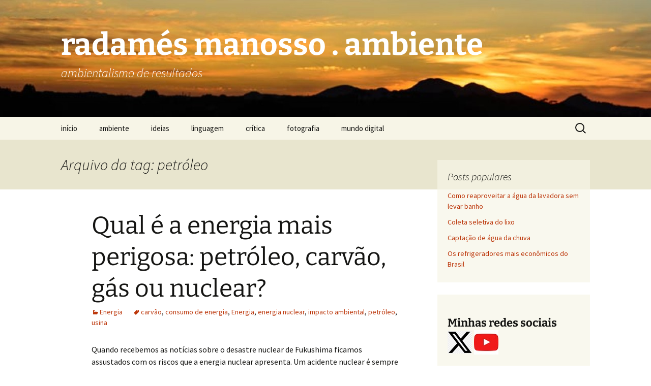

--- FILE ---
content_type: text/html; charset=UTF-8
request_url: https://radames.manosso.nom.br/ambiental/tag/petroleo/
body_size: 12327
content:
<!DOCTYPE html>
<html lang="pt-BR">
<head>
	<meta charset="UTF-8">
	<meta name="viewport" content="width=device-width, initial-scale=1.0">
	<title>petróleo | radamés manosso . ambiente</title>
	<link rel="profile" href="https://gmpg.org/xfn/11">
	<link rel="pingback" href="https://radames.manosso.nom.br/ambiental/xmlrpc.php">
	<meta name='robots' content='max-image-preview:large' />
	<style>img:is([sizes="auto" i], [sizes^="auto," i]) { contain-intrinsic-size: 3000px 1500px }</style>
	<link rel='dns-prefetch' href='//secure.gravatar.com' />
<link rel='dns-prefetch' href='//www.googletagmanager.com' />
<link rel='dns-prefetch' href='//stats.wp.com' />
<link rel='dns-prefetch' href='//jetpack.wordpress.com' />
<link rel='dns-prefetch' href='//s0.wp.com' />
<link rel='dns-prefetch' href='//public-api.wordpress.com' />
<link rel='dns-prefetch' href='//0.gravatar.com' />
<link rel='dns-prefetch' href='//1.gravatar.com' />
<link rel='dns-prefetch' href='//2.gravatar.com' />
<link rel='preconnect' href='//i0.wp.com' />
<link rel='preconnect' href='//c0.wp.com' />
<link rel="alternate" type="application/rss+xml" title="Feed para radamés manosso . ambiente &raquo;" href="https://radames.manosso.nom.br/ambiental/feed/" />
<link rel="alternate" type="application/rss+xml" title="Feed de comentários para radamés manosso . ambiente &raquo;" href="https://radames.manosso.nom.br/ambiental/comments/feed/" />
<link rel="alternate" type="application/rss+xml" title="Feed de tag para radamés manosso . ambiente &raquo; petróleo" href="https://radames.manosso.nom.br/ambiental/tag/petroleo/feed/" />
<script>
window._wpemojiSettings = {"baseUrl":"https:\/\/s.w.org\/images\/core\/emoji\/16.0.1\/72x72\/","ext":".png","svgUrl":"https:\/\/s.w.org\/images\/core\/emoji\/16.0.1\/svg\/","svgExt":".svg","source":{"concatemoji":"https:\/\/radames.manosso.nom.br\/ambiental\/wp-includes\/js\/wp-emoji-release.min.js?ver=6.8.3"}};
/*! This file is auto-generated */
!function(s,n){var o,i,e;function c(e){try{var t={supportTests:e,timestamp:(new Date).valueOf()};sessionStorage.setItem(o,JSON.stringify(t))}catch(e){}}function p(e,t,n){e.clearRect(0,0,e.canvas.width,e.canvas.height),e.fillText(t,0,0);var t=new Uint32Array(e.getImageData(0,0,e.canvas.width,e.canvas.height).data),a=(e.clearRect(0,0,e.canvas.width,e.canvas.height),e.fillText(n,0,0),new Uint32Array(e.getImageData(0,0,e.canvas.width,e.canvas.height).data));return t.every(function(e,t){return e===a[t]})}function u(e,t){e.clearRect(0,0,e.canvas.width,e.canvas.height),e.fillText(t,0,0);for(var n=e.getImageData(16,16,1,1),a=0;a<n.data.length;a++)if(0!==n.data[a])return!1;return!0}function f(e,t,n,a){switch(t){case"flag":return n(e,"\ud83c\udff3\ufe0f\u200d\u26a7\ufe0f","\ud83c\udff3\ufe0f\u200b\u26a7\ufe0f")?!1:!n(e,"\ud83c\udde8\ud83c\uddf6","\ud83c\udde8\u200b\ud83c\uddf6")&&!n(e,"\ud83c\udff4\udb40\udc67\udb40\udc62\udb40\udc65\udb40\udc6e\udb40\udc67\udb40\udc7f","\ud83c\udff4\u200b\udb40\udc67\u200b\udb40\udc62\u200b\udb40\udc65\u200b\udb40\udc6e\u200b\udb40\udc67\u200b\udb40\udc7f");case"emoji":return!a(e,"\ud83e\udedf")}return!1}function g(e,t,n,a){var r="undefined"!=typeof WorkerGlobalScope&&self instanceof WorkerGlobalScope?new OffscreenCanvas(300,150):s.createElement("canvas"),o=r.getContext("2d",{willReadFrequently:!0}),i=(o.textBaseline="top",o.font="600 32px Arial",{});return e.forEach(function(e){i[e]=t(o,e,n,a)}),i}function t(e){var t=s.createElement("script");t.src=e,t.defer=!0,s.head.appendChild(t)}"undefined"!=typeof Promise&&(o="wpEmojiSettingsSupports",i=["flag","emoji"],n.supports={everything:!0,everythingExceptFlag:!0},e=new Promise(function(e){s.addEventListener("DOMContentLoaded",e,{once:!0})}),new Promise(function(t){var n=function(){try{var e=JSON.parse(sessionStorage.getItem(o));if("object"==typeof e&&"number"==typeof e.timestamp&&(new Date).valueOf()<e.timestamp+604800&&"object"==typeof e.supportTests)return e.supportTests}catch(e){}return null}();if(!n){if("undefined"!=typeof Worker&&"undefined"!=typeof OffscreenCanvas&&"undefined"!=typeof URL&&URL.createObjectURL&&"undefined"!=typeof Blob)try{var e="postMessage("+g.toString()+"("+[JSON.stringify(i),f.toString(),p.toString(),u.toString()].join(",")+"));",a=new Blob([e],{type:"text/javascript"}),r=new Worker(URL.createObjectURL(a),{name:"wpTestEmojiSupports"});return void(r.onmessage=function(e){c(n=e.data),r.terminate(),t(n)})}catch(e){}c(n=g(i,f,p,u))}t(n)}).then(function(e){for(var t in e)n.supports[t]=e[t],n.supports.everything=n.supports.everything&&n.supports[t],"flag"!==t&&(n.supports.everythingExceptFlag=n.supports.everythingExceptFlag&&n.supports[t]);n.supports.everythingExceptFlag=n.supports.everythingExceptFlag&&!n.supports.flag,n.DOMReady=!1,n.readyCallback=function(){n.DOMReady=!0}}).then(function(){return e}).then(function(){var e;n.supports.everything||(n.readyCallback(),(e=n.source||{}).concatemoji?t(e.concatemoji):e.wpemoji&&e.twemoji&&(t(e.twemoji),t(e.wpemoji)))}))}((window,document),window._wpemojiSettings);
</script>
<style id='wp-emoji-styles-inline-css'>

	img.wp-smiley, img.emoji {
		display: inline !important;
		border: none !important;
		box-shadow: none !important;
		height: 1em !important;
		width: 1em !important;
		margin: 0 0.07em !important;
		vertical-align: -0.1em !important;
		background: none !important;
		padding: 0 !important;
	}
</style>
<link rel='stylesheet' id='wp-block-library-css' href='https://c0.wp.com/c/6.8.3/wp-includes/css/dist/block-library/style.min.css' media='all' />
<style id='wp-block-library-theme-inline-css'>
.wp-block-audio :where(figcaption){color:#555;font-size:13px;text-align:center}.is-dark-theme .wp-block-audio :where(figcaption){color:#ffffffa6}.wp-block-audio{margin:0 0 1em}.wp-block-code{border:1px solid #ccc;border-radius:4px;font-family:Menlo,Consolas,monaco,monospace;padding:.8em 1em}.wp-block-embed :where(figcaption){color:#555;font-size:13px;text-align:center}.is-dark-theme .wp-block-embed :where(figcaption){color:#ffffffa6}.wp-block-embed{margin:0 0 1em}.blocks-gallery-caption{color:#555;font-size:13px;text-align:center}.is-dark-theme .blocks-gallery-caption{color:#ffffffa6}:root :where(.wp-block-image figcaption){color:#555;font-size:13px;text-align:center}.is-dark-theme :root :where(.wp-block-image figcaption){color:#ffffffa6}.wp-block-image{margin:0 0 1em}.wp-block-pullquote{border-bottom:4px solid;border-top:4px solid;color:currentColor;margin-bottom:1.75em}.wp-block-pullquote cite,.wp-block-pullquote footer,.wp-block-pullquote__citation{color:currentColor;font-size:.8125em;font-style:normal;text-transform:uppercase}.wp-block-quote{border-left:.25em solid;margin:0 0 1.75em;padding-left:1em}.wp-block-quote cite,.wp-block-quote footer{color:currentColor;font-size:.8125em;font-style:normal;position:relative}.wp-block-quote:where(.has-text-align-right){border-left:none;border-right:.25em solid;padding-left:0;padding-right:1em}.wp-block-quote:where(.has-text-align-center){border:none;padding-left:0}.wp-block-quote.is-large,.wp-block-quote.is-style-large,.wp-block-quote:where(.is-style-plain){border:none}.wp-block-search .wp-block-search__label{font-weight:700}.wp-block-search__button{border:1px solid #ccc;padding:.375em .625em}:where(.wp-block-group.has-background){padding:1.25em 2.375em}.wp-block-separator.has-css-opacity{opacity:.4}.wp-block-separator{border:none;border-bottom:2px solid;margin-left:auto;margin-right:auto}.wp-block-separator.has-alpha-channel-opacity{opacity:1}.wp-block-separator:not(.is-style-wide):not(.is-style-dots){width:100px}.wp-block-separator.has-background:not(.is-style-dots){border-bottom:none;height:1px}.wp-block-separator.has-background:not(.is-style-wide):not(.is-style-dots){height:2px}.wp-block-table{margin:0 0 1em}.wp-block-table td,.wp-block-table th{word-break:normal}.wp-block-table :where(figcaption){color:#555;font-size:13px;text-align:center}.is-dark-theme .wp-block-table :where(figcaption){color:#ffffffa6}.wp-block-video :where(figcaption){color:#555;font-size:13px;text-align:center}.is-dark-theme .wp-block-video :where(figcaption){color:#ffffffa6}.wp-block-video{margin:0 0 1em}:root :where(.wp-block-template-part.has-background){margin-bottom:0;margin-top:0;padding:1.25em 2.375em}
</style>
<style id='classic-theme-styles-inline-css'>
/*! This file is auto-generated */
.wp-block-button__link{color:#fff;background-color:#32373c;border-radius:9999px;box-shadow:none;text-decoration:none;padding:calc(.667em + 2px) calc(1.333em + 2px);font-size:1.125em}.wp-block-file__button{background:#32373c;color:#fff;text-decoration:none}
</style>
<link rel='stylesheet' id='mediaelement-css' href='https://c0.wp.com/c/6.8.3/wp-includes/js/mediaelement/mediaelementplayer-legacy.min.css' media='all' />
<link rel='stylesheet' id='wp-mediaelement-css' href='https://c0.wp.com/c/6.8.3/wp-includes/js/mediaelement/wp-mediaelement.min.css' media='all' />
<style id='jetpack-sharing-buttons-style-inline-css'>
.jetpack-sharing-buttons__services-list{display:flex;flex-direction:row;flex-wrap:wrap;gap:0;list-style-type:none;margin:5px;padding:0}.jetpack-sharing-buttons__services-list.has-small-icon-size{font-size:12px}.jetpack-sharing-buttons__services-list.has-normal-icon-size{font-size:16px}.jetpack-sharing-buttons__services-list.has-large-icon-size{font-size:24px}.jetpack-sharing-buttons__services-list.has-huge-icon-size{font-size:36px}@media print{.jetpack-sharing-buttons__services-list{display:none!important}}.editor-styles-wrapper .wp-block-jetpack-sharing-buttons{gap:0;padding-inline-start:0}ul.jetpack-sharing-buttons__services-list.has-background{padding:1.25em 2.375em}
</style>
<style id='global-styles-inline-css'>
:root{--wp--preset--aspect-ratio--square: 1;--wp--preset--aspect-ratio--4-3: 4/3;--wp--preset--aspect-ratio--3-4: 3/4;--wp--preset--aspect-ratio--3-2: 3/2;--wp--preset--aspect-ratio--2-3: 2/3;--wp--preset--aspect-ratio--16-9: 16/9;--wp--preset--aspect-ratio--9-16: 9/16;--wp--preset--color--black: #000000;--wp--preset--color--cyan-bluish-gray: #abb8c3;--wp--preset--color--white: #fff;--wp--preset--color--pale-pink: #f78da7;--wp--preset--color--vivid-red: #cf2e2e;--wp--preset--color--luminous-vivid-orange: #ff6900;--wp--preset--color--luminous-vivid-amber: #fcb900;--wp--preset--color--light-green-cyan: #7bdcb5;--wp--preset--color--vivid-green-cyan: #00d084;--wp--preset--color--pale-cyan-blue: #8ed1fc;--wp--preset--color--vivid-cyan-blue: #0693e3;--wp--preset--color--vivid-purple: #9b51e0;--wp--preset--color--dark-gray: #141412;--wp--preset--color--red: #bc360a;--wp--preset--color--medium-orange: #db572f;--wp--preset--color--light-orange: #ea9629;--wp--preset--color--yellow: #fbca3c;--wp--preset--color--dark-brown: #220e10;--wp--preset--color--medium-brown: #722d19;--wp--preset--color--light-brown: #eadaa6;--wp--preset--color--beige: #e8e5ce;--wp--preset--color--off-white: #f7f5e7;--wp--preset--gradient--vivid-cyan-blue-to-vivid-purple: linear-gradient(135deg,rgba(6,147,227,1) 0%,rgb(155,81,224) 100%);--wp--preset--gradient--light-green-cyan-to-vivid-green-cyan: linear-gradient(135deg,rgb(122,220,180) 0%,rgb(0,208,130) 100%);--wp--preset--gradient--luminous-vivid-amber-to-luminous-vivid-orange: linear-gradient(135deg,rgba(252,185,0,1) 0%,rgba(255,105,0,1) 100%);--wp--preset--gradient--luminous-vivid-orange-to-vivid-red: linear-gradient(135deg,rgba(255,105,0,1) 0%,rgb(207,46,46) 100%);--wp--preset--gradient--very-light-gray-to-cyan-bluish-gray: linear-gradient(135deg,rgb(238,238,238) 0%,rgb(169,184,195) 100%);--wp--preset--gradient--cool-to-warm-spectrum: linear-gradient(135deg,rgb(74,234,220) 0%,rgb(151,120,209) 20%,rgb(207,42,186) 40%,rgb(238,44,130) 60%,rgb(251,105,98) 80%,rgb(254,248,76) 100%);--wp--preset--gradient--blush-light-purple: linear-gradient(135deg,rgb(255,206,236) 0%,rgb(152,150,240) 100%);--wp--preset--gradient--blush-bordeaux: linear-gradient(135deg,rgb(254,205,165) 0%,rgb(254,45,45) 50%,rgb(107,0,62) 100%);--wp--preset--gradient--luminous-dusk: linear-gradient(135deg,rgb(255,203,112) 0%,rgb(199,81,192) 50%,rgb(65,88,208) 100%);--wp--preset--gradient--pale-ocean: linear-gradient(135deg,rgb(255,245,203) 0%,rgb(182,227,212) 50%,rgb(51,167,181) 100%);--wp--preset--gradient--electric-grass: linear-gradient(135deg,rgb(202,248,128) 0%,rgb(113,206,126) 100%);--wp--preset--gradient--midnight: linear-gradient(135deg,rgb(2,3,129) 0%,rgb(40,116,252) 100%);--wp--preset--gradient--autumn-brown: linear-gradient(135deg, rgba(226,45,15,1) 0%, rgba(158,25,13,1) 100%);--wp--preset--gradient--sunset-yellow: linear-gradient(135deg, rgba(233,139,41,1) 0%, rgba(238,179,95,1) 100%);--wp--preset--gradient--light-sky: linear-gradient(135deg,rgba(228,228,228,1.0) 0%,rgba(208,225,252,1.0) 100%);--wp--preset--gradient--dark-sky: linear-gradient(135deg,rgba(0,0,0,1.0) 0%,rgba(56,61,69,1.0) 100%);--wp--preset--font-size--small: 13px;--wp--preset--font-size--medium: 20px;--wp--preset--font-size--large: 36px;--wp--preset--font-size--x-large: 42px;--wp--preset--spacing--20: 0.44rem;--wp--preset--spacing--30: 0.67rem;--wp--preset--spacing--40: 1rem;--wp--preset--spacing--50: 1.5rem;--wp--preset--spacing--60: 2.25rem;--wp--preset--spacing--70: 3.38rem;--wp--preset--spacing--80: 5.06rem;--wp--preset--shadow--natural: 6px 6px 9px rgba(0, 0, 0, 0.2);--wp--preset--shadow--deep: 12px 12px 50px rgba(0, 0, 0, 0.4);--wp--preset--shadow--sharp: 6px 6px 0px rgba(0, 0, 0, 0.2);--wp--preset--shadow--outlined: 6px 6px 0px -3px rgba(255, 255, 255, 1), 6px 6px rgba(0, 0, 0, 1);--wp--preset--shadow--crisp: 6px 6px 0px rgba(0, 0, 0, 1);}:where(.is-layout-flex){gap: 0.5em;}:where(.is-layout-grid){gap: 0.5em;}body .is-layout-flex{display: flex;}.is-layout-flex{flex-wrap: wrap;align-items: center;}.is-layout-flex > :is(*, div){margin: 0;}body .is-layout-grid{display: grid;}.is-layout-grid > :is(*, div){margin: 0;}:where(.wp-block-columns.is-layout-flex){gap: 2em;}:where(.wp-block-columns.is-layout-grid){gap: 2em;}:where(.wp-block-post-template.is-layout-flex){gap: 1.25em;}:where(.wp-block-post-template.is-layout-grid){gap: 1.25em;}.has-black-color{color: var(--wp--preset--color--black) !important;}.has-cyan-bluish-gray-color{color: var(--wp--preset--color--cyan-bluish-gray) !important;}.has-white-color{color: var(--wp--preset--color--white) !important;}.has-pale-pink-color{color: var(--wp--preset--color--pale-pink) !important;}.has-vivid-red-color{color: var(--wp--preset--color--vivid-red) !important;}.has-luminous-vivid-orange-color{color: var(--wp--preset--color--luminous-vivid-orange) !important;}.has-luminous-vivid-amber-color{color: var(--wp--preset--color--luminous-vivid-amber) !important;}.has-light-green-cyan-color{color: var(--wp--preset--color--light-green-cyan) !important;}.has-vivid-green-cyan-color{color: var(--wp--preset--color--vivid-green-cyan) !important;}.has-pale-cyan-blue-color{color: var(--wp--preset--color--pale-cyan-blue) !important;}.has-vivid-cyan-blue-color{color: var(--wp--preset--color--vivid-cyan-blue) !important;}.has-vivid-purple-color{color: var(--wp--preset--color--vivid-purple) !important;}.has-black-background-color{background-color: var(--wp--preset--color--black) !important;}.has-cyan-bluish-gray-background-color{background-color: var(--wp--preset--color--cyan-bluish-gray) !important;}.has-white-background-color{background-color: var(--wp--preset--color--white) !important;}.has-pale-pink-background-color{background-color: var(--wp--preset--color--pale-pink) !important;}.has-vivid-red-background-color{background-color: var(--wp--preset--color--vivid-red) !important;}.has-luminous-vivid-orange-background-color{background-color: var(--wp--preset--color--luminous-vivid-orange) !important;}.has-luminous-vivid-amber-background-color{background-color: var(--wp--preset--color--luminous-vivid-amber) !important;}.has-light-green-cyan-background-color{background-color: var(--wp--preset--color--light-green-cyan) !important;}.has-vivid-green-cyan-background-color{background-color: var(--wp--preset--color--vivid-green-cyan) !important;}.has-pale-cyan-blue-background-color{background-color: var(--wp--preset--color--pale-cyan-blue) !important;}.has-vivid-cyan-blue-background-color{background-color: var(--wp--preset--color--vivid-cyan-blue) !important;}.has-vivid-purple-background-color{background-color: var(--wp--preset--color--vivid-purple) !important;}.has-black-border-color{border-color: var(--wp--preset--color--black) !important;}.has-cyan-bluish-gray-border-color{border-color: var(--wp--preset--color--cyan-bluish-gray) !important;}.has-white-border-color{border-color: var(--wp--preset--color--white) !important;}.has-pale-pink-border-color{border-color: var(--wp--preset--color--pale-pink) !important;}.has-vivid-red-border-color{border-color: var(--wp--preset--color--vivid-red) !important;}.has-luminous-vivid-orange-border-color{border-color: var(--wp--preset--color--luminous-vivid-orange) !important;}.has-luminous-vivid-amber-border-color{border-color: var(--wp--preset--color--luminous-vivid-amber) !important;}.has-light-green-cyan-border-color{border-color: var(--wp--preset--color--light-green-cyan) !important;}.has-vivid-green-cyan-border-color{border-color: var(--wp--preset--color--vivid-green-cyan) !important;}.has-pale-cyan-blue-border-color{border-color: var(--wp--preset--color--pale-cyan-blue) !important;}.has-vivid-cyan-blue-border-color{border-color: var(--wp--preset--color--vivid-cyan-blue) !important;}.has-vivid-purple-border-color{border-color: var(--wp--preset--color--vivid-purple) !important;}.has-vivid-cyan-blue-to-vivid-purple-gradient-background{background: var(--wp--preset--gradient--vivid-cyan-blue-to-vivid-purple) !important;}.has-light-green-cyan-to-vivid-green-cyan-gradient-background{background: var(--wp--preset--gradient--light-green-cyan-to-vivid-green-cyan) !important;}.has-luminous-vivid-amber-to-luminous-vivid-orange-gradient-background{background: var(--wp--preset--gradient--luminous-vivid-amber-to-luminous-vivid-orange) !important;}.has-luminous-vivid-orange-to-vivid-red-gradient-background{background: var(--wp--preset--gradient--luminous-vivid-orange-to-vivid-red) !important;}.has-very-light-gray-to-cyan-bluish-gray-gradient-background{background: var(--wp--preset--gradient--very-light-gray-to-cyan-bluish-gray) !important;}.has-cool-to-warm-spectrum-gradient-background{background: var(--wp--preset--gradient--cool-to-warm-spectrum) !important;}.has-blush-light-purple-gradient-background{background: var(--wp--preset--gradient--blush-light-purple) !important;}.has-blush-bordeaux-gradient-background{background: var(--wp--preset--gradient--blush-bordeaux) !important;}.has-luminous-dusk-gradient-background{background: var(--wp--preset--gradient--luminous-dusk) !important;}.has-pale-ocean-gradient-background{background: var(--wp--preset--gradient--pale-ocean) !important;}.has-electric-grass-gradient-background{background: var(--wp--preset--gradient--electric-grass) !important;}.has-midnight-gradient-background{background: var(--wp--preset--gradient--midnight) !important;}.has-small-font-size{font-size: var(--wp--preset--font-size--small) !important;}.has-medium-font-size{font-size: var(--wp--preset--font-size--medium) !important;}.has-large-font-size{font-size: var(--wp--preset--font-size--large) !important;}.has-x-large-font-size{font-size: var(--wp--preset--font-size--x-large) !important;}
:where(.wp-block-post-template.is-layout-flex){gap: 1.25em;}:where(.wp-block-post-template.is-layout-grid){gap: 1.25em;}
:where(.wp-block-columns.is-layout-flex){gap: 2em;}:where(.wp-block-columns.is-layout-grid){gap: 2em;}
:root :where(.wp-block-pullquote){font-size: 1.5em;line-height: 1.6;}
</style>
<link rel='stylesheet' id='wp-date-remover-css' href='https://radames.manosso.nom.br/ambiental/wp-content/plugins/wp-date-remover/public/css/wp-date-remover-public.css?x59973' media='all' />
<link rel='stylesheet' id='twentythirteen-fonts-css' href='https://radames.manosso.nom.br/ambiental/wp-content/themes/twentythirteen/fonts/source-sans-pro-plus-bitter.css?x59973' media='all' />
<link rel='stylesheet' id='genericons-css' href='https://c0.wp.com/p/jetpack/15.4/_inc/genericons/genericons/genericons.css' media='all' />
<link rel='stylesheet' id='twentythirteen-style-css' href='https://radames.manosso.nom.br/ambiental/wp-content/themes/twentythirteen/style.css?x59973' media='all' />
<link rel='stylesheet' id='twentythirteen-block-style-css' href='https://radames.manosso.nom.br/ambiental/wp-content/themes/twentythirteen/css/blocks.css?x59973' media='all' />
<link rel='stylesheet' id='tablepress-default-css' href='https://radames.manosso.nom.br/ambiental/wp-content/plugins/tablepress/css/build/default.css?x59973' media='all' />
<link rel='stylesheet' id='sharedaddy-css' href='https://c0.wp.com/p/jetpack/15.4/modules/sharedaddy/sharing.css' media='all' />
<link rel='stylesheet' id='social-logos-css' href='https://c0.wp.com/p/jetpack/15.4/_inc/social-logos/social-logos.min.css' media='all' />
<script src="https://c0.wp.com/c/6.8.3/wp-includes/js/jquery/jquery.min.js" id="jquery-core-js"></script>
<script src="https://c0.wp.com/c/6.8.3/wp-includes/js/jquery/jquery-migrate.min.js" id="jquery-migrate-js"></script>
<script src="https://radames.manosso.nom.br/ambiental/wp-content/plugins/wp-date-remover/public/js/wp-date-remover-public.js?x59973" id="wp-date-remover-js"></script>
<script src="https://radames.manosso.nom.br/ambiental/wp-content/themes/twentythirteen/js/functions.js?x59973" id="twentythirteen-script-js" defer data-wp-strategy="defer"></script>

<!-- Snippet da etiqueta do Google (gtag.js) adicionado pelo Site Kit -->
<!-- Snippet do Google Análises adicionado pelo Site Kit -->
<script src="https://www.googletagmanager.com/gtag/js?id=G-TR9Q71REC1" id="google_gtagjs-js" async></script>
<script id="google_gtagjs-js-after">
window.dataLayer = window.dataLayer || [];function gtag(){dataLayer.push(arguments);}
gtag("set","linker",{"domains":["radames.manosso.nom.br"]});
gtag("js", new Date());
gtag("set", "developer_id.dZTNiMT", true);
gtag("config", "G-TR9Q71REC1");
</script>
<link rel="https://api.w.org/" href="https://radames.manosso.nom.br/ambiental/wp-json/" /><link rel="alternate" title="JSON" type="application/json" href="https://radames.manosso.nom.br/ambiental/wp-json/wp/v2/tags/65" /><link rel="EditURI" type="application/rsd+xml" title="RSD" href="https://radames.manosso.nom.br/ambiental/xmlrpc.php?rsd" />
<meta name="generator" content="WordPress 6.8.3" />
<meta name="generator" content="Site Kit by Google 1.170.0" />	<style>img#wpstats{display:none}</style>
		<meta name="google-site-verification" content="UZOJC12UOJpOO2i_pUiDWDK_2monqGVI2Tuk9WvXBdo">
<!-- Meta-etiquetas do Google AdSense adicionado pelo Site Kit -->
<meta name="google-adsense-platform-account" content="ca-host-pub-2644536267352236">
<meta name="google-adsense-platform-domain" content="sitekit.withgoogle.com">
<!-- Fim das meta-etiquetas do Google AdSense adicionado pelo Site Kit -->
	<style type="text/css" id="twentythirteen-header-css">
		.site-header {
		background: url(https://radames.manosso.nom.br/ambiental/files/cropped-ND7_4693.jpg) no-repeat scroll top;
		background-size: 1600px auto;
	}
	@media (max-width: 767px) {
		.site-header {
			background-size: 768px auto;
		}
	}
	@media (max-width: 359px) {
		.site-header {
			background-size: 360px auto;
		}
	}
				.site-title,
		.site-description {
			color: #ffffff;
		}
		</style>
	
<!-- Jetpack Open Graph Tags -->
<meta property="og:type" content="website" />
<meta property="og:title" content="petróleo &#8211; radamés manosso . ambiente" />
<meta property="og:url" content="https://radames.manosso.nom.br/ambiental/tag/petroleo/" />
<meta property="og:site_name" content="radamés manosso . ambiente" />
<meta property="og:image" content="https://s0.wp.com/i/blank.jpg" />
<meta property="og:image:width" content="200" />
<meta property="og:image:height" content="200" />
<meta property="og:image:alt" content="" />
<meta property="og:locale" content="pt_BR" />

<!-- End Jetpack Open Graph Tags -->
<link rel="icon" href="https://i0.wp.com/radames.manosso.nom.br/ambiental/files/favicon.png?fit=32%2C32&#038;ssl=1" sizes="32x32" />
<link rel="icon" href="https://i0.wp.com/radames.manosso.nom.br/ambiental/files/favicon.png?fit=128%2C128&#038;ssl=1" sizes="192x192" />
<link rel="apple-touch-icon" href="https://i0.wp.com/radames.manosso.nom.br/ambiental/files/favicon.png?fit=128%2C128&#038;ssl=1" />
<meta name="msapplication-TileImage" content="https://i0.wp.com/radames.manosso.nom.br/ambiental/files/favicon.png?fit=128%2C128&#038;ssl=1" />
</head>

<body class="archive tag tag-petroleo tag-65 wp-embed-responsive wp-theme-twentythirteen single-author sidebar">
		<div id="page" class="hfeed site">
		<a class="screen-reader-text skip-link" href="#content">
			Pular para o conteúdo		</a>
		<header id="masthead" class="site-header">
						<a class="home-link" href="https://radames.manosso.nom.br/ambiental/" rel="home" >
									<h1 class="site-title">radamés manosso . ambiente</h1>
													<h2 class="site-description">ambientalismo de resultados</h2>
							</a>

			<div id="navbar" class="navbar">
				<nav id="site-navigation" class="navigation main-navigation">
					<button class="menu-toggle">Menu</button>
					<div class="menu-topo-container"><ul id="primary-menu" class="nav-menu"><li id="menu-item-966" class="menu-item menu-item-type-custom menu-item-object-custom menu-item-966"><a href="https://radames.manosso.nom.br">início</a></li>
<li id="menu-item-1591" class="menu-item menu-item-type-post_type menu-item-object-page menu-item-home menu-item-1591"><a href="https://radames.manosso.nom.br/ambiental/">ambiente</a></li>
<li id="menu-item-1715" class="menu-item menu-item-type-custom menu-item-object-custom menu-item-1715"><a href="https://radames.manosso.nom.br/palavras">ideias</a></li>
<li id="menu-item-1716" class="menu-item menu-item-type-custom menu-item-object-custom menu-item-1716"><a href="https://radames.manosso.nom.br/linguagem">linguagem</a></li>
<li id="menu-item-1717" class="menu-item menu-item-type-custom menu-item-object-custom menu-item-1717"><a href="https://radames.manosso.nom.br/critica">crítica</a></li>
<li id="menu-item-1718" class="menu-item menu-item-type-custom menu-item-object-custom menu-item-1718"><a href="https://radames.manosso.nom.br/fotografia">fotografia</a></li>
<li id="menu-item-1719" class="menu-item menu-item-type-custom menu-item-object-custom menu-item-1719"><a href="https://radames.manosso.nom.br/bitabit">mundo digital</a></li>
</ul></div>					<form role="search" method="get" class="search-form" action="https://radames.manosso.nom.br/ambiental/">
				<label>
					<span class="screen-reader-text">Pesquisar por:</span>
					<input type="search" class="search-field" placeholder="Pesquisar &hellip;" value="" name="s" />
				</label>
				<input type="submit" class="search-submit" value="Pesquisar" />
			</form>				</nav><!-- #site-navigation -->
			</div><!-- #navbar -->
		</header><!-- #masthead -->

		<div id="main" class="site-main">

	<div id="primary" class="content-area">
		<div id="content" class="site-content" role="main">

					<header class="archive-header">
				<h1 class="archive-title">
				Arquivo da tag: petróleo				</h1>

							</header><!-- .archive-header -->

							
<article id="post-803" class="post-803 post type-post status-publish format-standard hentry category-energia tag-carvao tag-consumo-de-energia tag-energia tag-energia-nuclear tag-impacto-ambiental tag-petroleo tag-usina">
	<header class="entry-header">
		
				<h1 class="entry-title">
			<a href="https://radames.manosso.nom.br/ambiental/energia/qual-e-a-energia-mais-perigosa-petroleo-carvao-gas-ou-nuclear/" rel="bookmark">Qual é a energia mais perigosa: petróleo, carvão, gás ou nuclear?</a>
		</h1>
		
		<div class="entry-meta">
			<span class="date"><a href="https://radames.manosso.nom.br/ambiental/energia/qual-e-a-energia-mais-perigosa-petroleo-carvao-gas-ou-nuclear/" title="Link permanente para Qual é a energia mais perigosa: petróleo, carvão, gás ou nuclear?" rel="bookmark"><time class="entry-date" datetime=""></time></a></span><span class="categories-links"><a href="https://radames.manosso.nom.br/ambiental/category/energia/" rel="category tag">Energia</a></span><span class="tags-links"><a href="https://radames.manosso.nom.br/ambiental/tag/carvao/" rel="tag">carvão</a>, <a href="https://radames.manosso.nom.br/ambiental/tag/consumo-de-energia/" rel="tag">consumo de energia</a>, <a href="https://radames.manosso.nom.br/ambiental/tag/energia/" rel="tag">Energia</a>, <a href="https://radames.manosso.nom.br/ambiental/tag/energia-nuclear/" rel="tag">energia nuclear</a>, <a href="https://radames.manosso.nom.br/ambiental/tag/impacto-ambiental/" rel="tag">impacto ambiental</a>, <a href="https://radames.manosso.nom.br/ambiental/tag/petroleo/" rel="tag">petróleo</a>, <a href="https://radames.manosso.nom.br/ambiental/tag/usina/" rel="tag">usina</a></span><span class="author vcard"><a class="url fn n" href="https://radames.manosso.nom.br/ambiental/author/radamesm/" title="Ver todos os posts de Radamés" rel="author">Radamés</a></span>					</div><!-- .entry-meta -->
	</header><!-- .entry-header -->

		<div class="entry-content">
		
<p>Quando recebemos as notícias sobre o desastre nuclear de Fukushima ficamos assustados com os riscos que a energia nuclear apresenta. Um acidente nuclear é sempre uma ameaça de grandes proporções ao ser humano e ao meio ambiente. O desfecho do acidente de Fukushima ainda é incerto, mas felizmente seu balanço final deve ser menos trágico que o de Chernobyl, de longe, o pior acidente nuclear da história. </p>



<p>Diante das notícias ruins que vieram de Fukushima somos tentados a perguntar: não seria melhor fechar de vez as usinas nucleares? Que bom se a resposta fosse simples, mas antes de responde-la é bom pensar na pergunta que vem logo em seguida: que fonte de energia seria usada para substituir a nuclear? A matriz energética mundial ainda é dependente dos combustíveis fósseis e não seria exagero afirmar que o fechamento de uma usina nuclear hoje implicaria na construção de outra do tipo termoelétrica movida a óleo, gás ou carvão. </p>



<figure class="wp-block-image size-large"><a href="https://i0.wp.com/radames.manosso.nom.br/ambiental/files/acidente-plataforma-petroleo.jpg?ssl=1"><img data-recalc-dims="1" fetchpriority="high" decoding="async" width="400" height="218" src="https://i0.wp.com/radames.manosso.nom.br/ambiental/files/acidente-plataforma-petroleo.jpg?resize=400%2C218&#038;ssl=1" alt="" class="wp-image-804" srcset="https://i0.wp.com/radames.manosso.nom.br/ambiental/files/acidente-plataforma-petroleo.jpg?w=400&amp;ssl=1 400w, https://i0.wp.com/radames.manosso.nom.br/ambiental/files/acidente-plataforma-petroleo.jpg?resize=300%2C163&amp;ssl=1 300w, https://i0.wp.com/radames.manosso.nom.br/ambiental/files/acidente-plataforma-petroleo.jpg?resize=150%2C81&amp;ssl=1 150w" sizes="(max-width: 400px) 100vw, 400px" /></a></figure>



 <a href="https://radames.manosso.nom.br/ambiental/energia/qual-e-a-energia-mais-perigosa-petroleo-carvao-gas-ou-nuclear/#more-803" class="more-link">Continue lendo <span class="screen-reader-text">Qual é a energia mais perigosa: petróleo, carvão, gás ou nuclear?</span> <span class="meta-nav">&rarr;</span></a><div class="sharedaddy sd-sharing-enabled"><div class="robots-nocontent sd-block sd-social sd-social-official sd-sharing"><h3 class="sd-title">Compartilhe isso:</h3><div class="sd-content"><ul><li class="share-facebook"><div class="fb-share-button" data-href="https://radames.manosso.nom.br/ambiental/energia/qual-e-a-energia-mais-perigosa-petroleo-carvao-gas-ou-nuclear/" data-layout="button_count"></div></li><li class="share-telegram"><a rel="nofollow noopener noreferrer"
				data-shared="sharing-telegram-803"
				class="share-telegram sd-button"
				href="https://radames.manosso.nom.br/ambiental/energia/qual-e-a-energia-mais-perigosa-petroleo-carvao-gas-ou-nuclear/?share=telegram"
				target="_blank"
				aria-labelledby="sharing-telegram-803"
				>
				<span id="sharing-telegram-803" hidden>Clique para compartilhar no Telegram(abre em nova janela)</span>
				<span>Telegram</span>
			</a></li><li class="share-jetpack-whatsapp"><a rel="nofollow noopener noreferrer"
				data-shared="sharing-whatsapp-803"
				class="share-jetpack-whatsapp sd-button"
				href="https://radames.manosso.nom.br/ambiental/energia/qual-e-a-energia-mais-perigosa-petroleo-carvao-gas-ou-nuclear/?share=jetpack-whatsapp"
				target="_blank"
				aria-labelledby="sharing-whatsapp-803"
				>
				<span id="sharing-whatsapp-803" hidden>Clique para compartilhar no WhatsApp(abre em nova janela)</span>
				<span>WhatsApp</span>
			</a></li><li class="share-print"><a rel="nofollow noopener noreferrer"
				data-shared="sharing-print-803"
				class="share-print sd-button"
				href="https://radames.manosso.nom.br/ambiental/energia/qual-e-a-energia-mais-perigosa-petroleo-carvao-gas-ou-nuclear/?share=print"
				target="_blank"
				aria-labelledby="sharing-print-803"
				>
				<span id="sharing-print-803" hidden>Clique para imprimir(abre em nova janela)</span>
				<span>Imprimir</span>
			</a></li><li class="share-end"></li></ul></div></div></div>	</div><!-- .entry-content -->
	
	<footer class="entry-meta">
					<div class="comments-link">
				<a href="https://radames.manosso.nom.br/ambiental/energia/qual-e-a-energia-mais-perigosa-petroleo-carvao-gas-ou-nuclear/#comments">Um comentário até agora</a>			</div><!-- .comments-link -->
		
			</footer><!-- .entry-meta -->
</article><!-- #post -->
			
			
		
		</div><!-- #content -->
	</div><!-- #primary -->

	<div id="tertiary" class="sidebar-container" role="complementary">
		<div class="sidebar-inner">
			<div class="widget-area">
				<aside id="top-posts-2" class="widget widget_top-posts"><h3 class="widget-title">Posts populares</h3><ul><li><a href="https://radames.manosso.nom.br/ambiental/ideias/como-reaproveitar-a-agua-da-lavadora-sem-levar-banho/" class="bump-view" data-bump-view="tp">Como reaproveitar a água da lavadora sem levar banho</a></li><li><a href="https://radames.manosso.nom.br/ambiental/residuos/coleta-seletiva-do-lixo/" class="bump-view" data-bump-view="tp">Coleta seletiva do lixo</a></li><li><a href="https://radames.manosso.nom.br/ambiental/agua/captacao-de-agua-da-chuva/" class="bump-view" data-bump-view="tp">Captação de água da chuva</a></li><li><a href="https://radames.manosso.nom.br/ambiental/consumo/os-refrigeradores-mais-economicos-do-brasil-2011/" class="bump-view" data-bump-view="tp">Os refrigeradores mais econômicos do Brasil</a></li></ul></aside><aside id="block-2" class="widget widget_block"><h3>Minhas redes sociais</><br>
<p><a href="https://x.com/radamesmanosso" target="_blank" rel="noreferrer noopener"><img decoding="async" class="wp-image-825" style="width: 48px;" src="https://radames.manosso.nom.br/wp-content/uploads/logo-x.jpg?x59973" alt="Meu X-Twitter"></a>
	<a href="https://www.youtube.com/@obvio-inevitavel" target="_blank" rel="noreferrer noopener"><img decoding="async" class="wp-image-813" style="width: 48px;" src="https://radames.manosso.nom.br/wp-content/uploads/yt-logo.jpg?x59973" alt="Meu YouTube"></a>
</p></aside><aside id="nav_menu-5" class="widget widget_nav_menu"><h3 class="widget-title">Serviço</h3><nav class="menu-servico-container" aria-label="Serviço"><ul id="menu-servico" class="menu"><li id="menu-item-1724" class="menu-item menu-item-type-custom menu-item-object-custom menu-item-1724"><a href="https://radames.manosso.nom.br/autor/">autor</a></li>
<li id="menu-item-1723" class="menu-item menu-item-type-custom menu-item-object-custom menu-item-1723"><a href="https://radames.manosso.nom.br/contato/">contato</a></li>
<li id="menu-item-1722" class="menu-item menu-item-type-post_type menu-item-object-page menu-item-1722"><a href="https://radames.manosso.nom.br/ambiental/sobre/">sobre</a></li>
</ul></nav></aside>			</div><!-- .widget-area -->
		</div><!-- .sidebar-inner -->
	</div><!-- #tertiary -->

		</div><!-- #main -->
		<footer id="colophon" class="site-footer">
				<div id="secondary" class="sidebar-container" role="complementary">
		<div class="widget-area">
			<aside id="categories-4" class="widget widget_categories"><h3 class="widget-title">Temas</h3><nav aria-label="Temas">
			<ul>
					<li class="cat-item cat-item-4"><a href="https://radames.manosso.nom.br/ambiental/category/agua/">Água</a> (1)
</li>
	<li class="cat-item cat-item-86"><a href="https://radames.manosso.nom.br/ambiental/category/comportamento/">Comportamento</a> (7)
</li>
	<li class="cat-item cat-item-6"><a href="https://radames.manosso.nom.br/ambiental/category/consumo/">Consumo</a> (10)
</li>
	<li class="cat-item cat-item-5"><a href="https://radames.manosso.nom.br/ambiental/category/energia/">Energia</a> (3)
</li>
	<li class="cat-item cat-item-7"><a href="https://radames.manosso.nom.br/ambiental/category/habitacao/">Habitação</a> (3)
</li>
	<li class="cat-item cat-item-60"><a href="https://radames.manosso.nom.br/ambiental/category/ideias/">Ideias</a> (5)
</li>
	<li class="cat-item cat-item-3"><a href="https://radames.manosso.nom.br/ambiental/category/para-comecar/">Para começar</a> (1)
</li>
	<li class="cat-item cat-item-8"><a href="https://radames.manosso.nom.br/ambiental/category/residuos/">Resíduos</a> (11)
</li>
	<li class="cat-item cat-item-9"><a href="https://radames.manosso.nom.br/ambiental/category/transporte/">Transporte</a> (3)
</li>
	<li class="cat-item cat-item-85"><a href="https://radames.manosso.nom.br/ambiental/category/urbano/">Urbanismo</a> (1)
</li>
			</ul>

			</nav></aside><aside id="tag_cloud-3" class="widget widget_tag_cloud"><h3 class="widget-title">Tags</h3><nav aria-label="Tags"><div class="tagcloud"><ul class='wp-tag-cloud' role='list'>
	<li><a href="https://radames.manosso.nom.br/ambiental/tag/artefatos/" class="tag-cloud-link tag-link-73 tag-link-position-1" style="font-size: 18.111111111111pt;" aria-label="artefatos (8 itens)">artefatos</a></li>
	<li><a href="https://radames.manosso.nom.br/ambiental/tag/automovel/" class="tag-cloud-link tag-link-81 tag-link-position-2" style="font-size: 12.666666666667pt;" aria-label="automóvel (3 itens)">automóvel</a></li>
	<li><a href="https://radames.manosso.nom.br/ambiental/tag/boas-praticas/" class="tag-cloud-link tag-link-131 tag-link-position-3" style="font-size: 10.8pt;" aria-label="boas práticas (2 itens)">boas práticas</a></li>
	<li><a href="https://radames.manosso.nom.br/ambiental/tag/captacao/" class="tag-cloud-link tag-link-23 tag-link-position-4" style="font-size: 8pt;" aria-label="captação (1 item)">captação</a></li>
	<li><a href="https://radames.manosso.nom.br/ambiental/tag/carro-eletrico/" class="tag-cloud-link tag-link-124 tag-link-position-5" style="font-size: 8pt;" aria-label="carro elétrico (1 item)">carro elétrico</a></li>
	<li><a href="https://radames.manosso.nom.br/ambiental/tag/carros/" class="tag-cloud-link tag-link-159 tag-link-position-6" style="font-size: 12.666666666667pt;" aria-label="carros (3 itens)">carros</a></li>
	<li><a href="https://radames.manosso.nom.br/ambiental/tag/carvao/" class="tag-cloud-link tag-link-103 tag-link-position-7" style="font-size: 8pt;" aria-label="carvão (1 item)">carvão</a></li>
	<li><a href="https://radames.manosso.nom.br/ambiental/tag/casa/" class="tag-cloud-link tag-link-28 tag-link-position-8" style="font-size: 17.333333333333pt;" aria-label="casa (7 itens)">casa</a></li>
	<li><a href="https://radames.manosso.nom.br/ambiental/tag/casa-ecologica/" class="tag-cloud-link tag-link-31 tag-link-position-9" style="font-size: 15.466666666667pt;" aria-label="casa ecológica (5 itens)">casa ecológica</a></li>
	<li><a href="https://radames.manosso.nom.br/ambiental/tag/co2/" class="tag-cloud-link tag-link-21 tag-link-position-10" style="font-size: 8pt;" aria-label="CO2 (1 item)">CO2</a></li>
	<li><a href="https://radames.manosso.nom.br/ambiental/tag/consciencia-ambiental/" class="tag-cloud-link tag-link-10 tag-link-position-11" style="font-size: 17.333333333333pt;" aria-label="consciência ambiental (7 itens)">consciência ambiental</a></li>
	<li><a href="https://radames.manosso.nom.br/ambiental/tag/consumo-2/" class="tag-cloud-link tag-link-15 tag-link-position-12" style="font-size: 22pt;" aria-label="consumo (15 itens)">consumo</a></li>
	<li><a href="https://radames.manosso.nom.br/ambiental/tag/consumo-de-energia/" class="tag-cloud-link tag-link-27 tag-link-position-13" style="font-size: 19.511111111111pt;" aria-label="consumo de energia (10 itens)">consumo de energia</a></li>
	<li><a href="https://radames.manosso.nom.br/ambiental/tag/credito-ambiental/" class="tag-cloud-link tag-link-13 tag-link-position-14" style="font-size: 8pt;" aria-label="crédito ambiental (1 item)">crédito ambiental</a></li>
	<li><a href="https://radames.manosso.nom.br/ambiental/tag/ecologia/" class="tag-cloud-link tag-link-107 tag-link-position-15" style="font-size: 8pt;" aria-label="ecologia (1 item)">ecologia</a></li>
	<li><a href="https://radames.manosso.nom.br/ambiental/tag/economia-verde/" class="tag-cloud-link tag-link-126 tag-link-position-16" style="font-size: 8pt;" aria-label="economia verde (1 item)">economia verde</a></li>
	<li><a href="https://radames.manosso.nom.br/ambiental/tag/eletrodomestico/" class="tag-cloud-link tag-link-158 tag-link-position-17" style="font-size: 10.8pt;" aria-label="eletrodoméstico (2 itens)">eletrodoméstico</a></li>
	<li><a href="https://radames.manosso.nom.br/ambiental/tag/eletrodomesticos/" class="tag-cloud-link tag-link-26 tag-link-position-18" style="font-size: 17.333333333333pt;" aria-label="eletrodomésticos (7 itens)">eletrodomésticos</a></li>
	<li><a href="https://radames.manosso.nom.br/ambiental/tag/embalagem/" class="tag-cloud-link tag-link-16 tag-link-position-19" style="font-size: 8pt;" aria-label="embalagem (1 item)">embalagem</a></li>
	<li><a href="https://radames.manosso.nom.br/ambiental/tag/energia/" class="tag-cloud-link tag-link-150 tag-link-position-20" style="font-size: 17.333333333333pt;" aria-label="Energia (7 itens)">Energia</a></li>
	<li><a href="https://radames.manosso.nom.br/ambiental/tag/energia-nuclear/" class="tag-cloud-link tag-link-101 tag-link-position-21" style="font-size: 8pt;" aria-label="energia nuclear (1 item)">energia nuclear</a></li>
	<li><a href="https://radames.manosso.nom.br/ambiental/tag/esgoto/" class="tag-cloud-link tag-link-45 tag-link-position-22" style="font-size: 10.8pt;" aria-label="esgoto (2 itens)">esgoto</a></li>
	<li><a href="https://radames.manosso.nom.br/ambiental/tag/estacao-de-tratamento-de-esgoto/" class="tag-cloud-link tag-link-47 tag-link-position-23" style="font-size: 10.8pt;" aria-label="estação de tratamento de esgoto (2 itens)">estação de tratamento de esgoto</a></li>
	<li><a href="https://radames.manosso.nom.br/ambiental/tag/etanol/" class="tag-cloud-link tag-link-41 tag-link-position-24" style="font-size: 10.8pt;" aria-label="etanol (2 itens)">etanol</a></li>
	<li><a href="https://radames.manosso.nom.br/ambiental/tag/fossa/" class="tag-cloud-link tag-link-48 tag-link-position-25" style="font-size: 10.8pt;" aria-label="fossa (2 itens)">fossa</a></li>
	<li><a href="https://radames.manosso.nom.br/ambiental/tag/geladeira/" class="tag-cloud-link tag-link-106 tag-link-position-26" style="font-size: 12.666666666667pt;" aria-label="geladeira (3 itens)">geladeira</a></li>
	<li><a href="https://radames.manosso.nom.br/ambiental/tag/impacto-ambiental/" class="tag-cloud-link tag-link-17 tag-link-position-27" style="font-size: 15.466666666667pt;" aria-label="impacto ambiental (5 itens)">impacto ambiental</a></li>
	<li><a href="https://radames.manosso.nom.br/ambiental/tag/lavadora/" class="tag-cloud-link tag-link-134 tag-link-position-28" style="font-size: 12.666666666667pt;" aria-label="lavadora (3 itens)">lavadora</a></li>
	<li><a href="https://radames.manosso.nom.br/ambiental/tag/lixo/" class="tag-cloud-link tag-link-44 tag-link-position-29" style="font-size: 17.333333333333pt;" aria-label="lixo (7 itens)">lixo</a></li>
	<li><a href="https://radames.manosso.nom.br/ambiental/tag/lixo-organico/" class="tag-cloud-link tag-link-53 tag-link-position-30" style="font-size: 14.222222222222pt;" aria-label="lixo orgânico (4 itens)">lixo orgânico</a></li>
	<li><a href="https://radames.manosso.nom.br/ambiental/tag/meio-ambiente/" class="tag-cloud-link tag-link-95 tag-link-position-31" style="font-size: 10.8pt;" aria-label="meio ambiente (2 itens)">meio ambiente</a></li>
	<li><a href="https://radames.manosso.nom.br/ambiental/tag/melhores-praticas/" class="tag-cloud-link tag-link-25 tag-link-position-32" style="font-size: 16.555555555556pt;" aria-label="melhores práticas (6 itens)">melhores práticas</a></li>
	<li><a href="https://radames.manosso.nom.br/ambiental/tag/maquina-de-lavar/" class="tag-cloud-link tag-link-135 tag-link-position-33" style="font-size: 12.666666666667pt;" aria-label="máquina de lavar (3 itens)">máquina de lavar</a></li>
	<li><a href="https://radames.manosso.nom.br/ambiental/tag/profissoes/" class="tag-cloud-link tag-link-125 tag-link-position-34" style="font-size: 8pt;" aria-label="profissões (1 item)">profissões</a></li>
	<li><a href="https://radames.manosso.nom.br/ambiental/tag/reciclagem/" class="tag-cloud-link tag-link-50 tag-link-position-35" style="font-size: 17.333333333333pt;" aria-label="reciclagem (7 itens)">reciclagem</a></li>
	<li><a href="https://radames.manosso.nom.br/ambiental/tag/refrigerador/" class="tag-cloud-link tag-link-105 tag-link-position-36" style="font-size: 12.666666666667pt;" aria-label="refrigerador (3 itens)">refrigerador</a></li>
	<li><a href="https://radames.manosso.nom.br/ambiental/tag/refrigeracao/" class="tag-cloud-link tag-link-104 tag-link-position-37" style="font-size: 8pt;" aria-label="refrigeração (1 item)">refrigeração</a></li>
	<li><a href="https://radames.manosso.nom.br/ambiental/tag/sistemas/" class="tag-cloud-link tag-link-130 tag-link-position-38" style="font-size: 8pt;" aria-label="sistemas (1 item)">sistemas</a></li>
	<li><a href="https://radames.manosso.nom.br/ambiental/tag/sustentabilidade/" class="tag-cloud-link tag-link-11 tag-link-position-39" style="font-size: 10.8pt;" aria-label="sustentável (2 itens)">sustentável</a></li>
	<li><a href="https://radames.manosso.nom.br/ambiental/tag/transporte-2/" class="tag-cloud-link tag-link-18 tag-link-position-40" style="font-size: 12.666666666667pt;" aria-label="transporte (3 itens)">transporte</a></li>
	<li><a href="https://radames.manosso.nom.br/ambiental/tag/tratamento-de-residuos/" class="tag-cloud-link tag-link-46 tag-link-position-41" style="font-size: 18.111111111111pt;" aria-label="tratamento de resíduos (8 itens)">tratamento de resíduos</a></li>
	<li><a href="https://radames.manosso.nom.br/ambiental/tag/transito/" class="tag-cloud-link tag-link-19 tag-link-position-42" style="font-size: 10.8pt;" aria-label="trânsito (2 itens)">trânsito</a></li>
	<li><a href="https://radames.manosso.nom.br/ambiental/tag/agua-2/" class="tag-cloud-link tag-link-22 tag-link-position-43" style="font-size: 10.8pt;" aria-label="água (2 itens)">água</a></li>
	<li><a href="https://radames.manosso.nom.br/ambiental/tag/agua-pluvial/" class="tag-cloud-link tag-link-24 tag-link-position-44" style="font-size: 8pt;" aria-label="água pluvial (1 item)">água pluvial</a></li>
	<li><a href="https://radames.manosso.nom.br/ambiental/tag/alcool-combustivel/" class="tag-cloud-link tag-link-40 tag-link-position-45" style="font-size: 10.8pt;" aria-label="álcool combustível (2 itens)">álcool combustível</a></li>
</ul>
</div>
</nav></aside><aside id="nav_menu-4" class="widget widget_nav_menu"><h3 class="widget-title">Menu</h3><nav class="menu-topo-container" aria-label="Menu"><ul id="menu-topo" class="menu"><li class="menu-item menu-item-type-custom menu-item-object-custom menu-item-966"><a href="https://radames.manosso.nom.br">início</a></li>
<li class="menu-item menu-item-type-post_type menu-item-object-page menu-item-home menu-item-1591"><a href="https://radames.manosso.nom.br/ambiental/">ambiente</a></li>
<li class="menu-item menu-item-type-custom menu-item-object-custom menu-item-1715"><a href="https://radames.manosso.nom.br/palavras">ideias</a></li>
<li class="menu-item menu-item-type-custom menu-item-object-custom menu-item-1716"><a href="https://radames.manosso.nom.br/linguagem">linguagem</a></li>
<li class="menu-item menu-item-type-custom menu-item-object-custom menu-item-1717"><a href="https://radames.manosso.nom.br/critica">crítica</a></li>
<li class="menu-item menu-item-type-custom menu-item-object-custom menu-item-1718"><a href="https://radames.manosso.nom.br/fotografia">fotografia</a></li>
<li class="menu-item menu-item-type-custom menu-item-object-custom menu-item-1719"><a href="https://radames.manosso.nom.br/bitabit">mundo digital</a></li>
</ul></nav></aside>		</div><!-- .widget-area -->
	</div><!-- #secondary -->

			<div class="site-info">
												<a href="https://br.wordpress.org/" class="imprint">
					Orgulhosamente mantido com WordPress				</a>
			</div><!-- .site-info -->
		</footer><!-- #colophon -->
	</div><!-- #page -->

	<script type="speculationrules">
{"prefetch":[{"source":"document","where":{"and":[{"href_matches":"\/ambiental\/*"},{"not":{"href_matches":["\/ambiental\/wp-*.php","\/ambiental\/wp-admin\/*","\/ambiental\/files\/*","\/ambiental\/wp-content\/*","\/ambiental\/wp-content\/plugins\/*","\/ambiental\/wp-content\/themes\/twentythirteen\/*","\/ambiental\/*\\?(.+)"]}},{"not":{"selector_matches":"a[rel~=\"nofollow\"]"}},{"not":{"selector_matches":".no-prefetch, .no-prefetch a"}}]},"eagerness":"conservative"}]}
</script>
		<script type="text/javascript">
							jQuery("#post-803 .entry-meta .date").css("display","none");
					jQuery("#post-803 .entry-date").css("display","none");
					jQuery("#post-803 .posted-on").css("display","none");
				</script>
				<div id="fb-root"></div>
			<script>(function(d, s, id) { var js, fjs = d.getElementsByTagName(s)[0]; if (d.getElementById(id)) return; js = d.createElement(s); js.id = id; js.src = 'https://connect.facebook.net/pt_BR/sdk.js#xfbml=1&amp;appId=249643311490&version=v2.3'; fjs.parentNode.insertBefore(js, fjs); }(document, 'script', 'facebook-jssdk'));</script>
			<script>
			document.body.addEventListener( 'is.post-load', function() {
				if ( 'undefined' !== typeof FB ) {
					FB.XFBML.parse();
				}
			} );
			</script>
			<link rel='stylesheet' id='jetpack-top-posts-widget-css' href='https://c0.wp.com/p/jetpack/15.4/modules/widgets/top-posts/style.css' media='all' />
<script src="https://c0.wp.com/c/6.8.3/wp-includes/js/imagesloaded.min.js" id="imagesloaded-js"></script>
<script src="https://c0.wp.com/c/6.8.3/wp-includes/js/masonry.min.js" id="masonry-js"></script>
<script src="https://c0.wp.com/c/6.8.3/wp-includes/js/jquery/jquery.masonry.min.js" id="jquery-masonry-js"></script>
<script id="jetpack-stats-js-before">
_stq = window._stq || [];
_stq.push([ "view", {"v":"ext","blog":"15709280","post":"0","tz":"-3","srv":"radames.manosso.nom.br","arch_tag":"petroleo","arch_results":"1","j":"1:15.4"} ]);
_stq.push([ "clickTrackerInit", "15709280", "0" ]);
</script>
<script src="https://stats.wp.com/e-202604.js" id="jetpack-stats-js" defer data-wp-strategy="defer"></script>
<script id="sharing-js-js-extra">
var sharing_js_options = {"lang":"en","counts":"1","is_stats_active":"1"};
</script>
<script src="https://c0.wp.com/p/jetpack/15.4/_inc/build/sharedaddy/sharing.min.js" id="sharing-js-js"></script>
<script id="sharing-js-js-after">
var windowOpen;
			( function () {
				function matches( el, sel ) {
					return !! (
						el.matches && el.matches( sel ) ||
						el.msMatchesSelector && el.msMatchesSelector( sel )
					);
				}

				document.body.addEventListener( 'click', function ( event ) {
					if ( ! event.target ) {
						return;
					}

					var el;
					if ( matches( event.target, 'a.share-facebook' ) ) {
						el = event.target;
					} else if ( event.target.parentNode && matches( event.target.parentNode, 'a.share-facebook' ) ) {
						el = event.target.parentNode;
					}

					if ( el ) {
						event.preventDefault();

						// If there's another sharing window open, close it.
						if ( typeof windowOpen !== 'undefined' ) {
							windowOpen.close();
						}
						windowOpen = window.open( el.getAttribute( 'href' ), 'wpcomfacebook', 'menubar=1,resizable=1,width=600,height=400' );
						return false;
					}
				} );
			} )();
var windowOpen;
			( function () {
				function matches( el, sel ) {
					return !! (
						el.matches && el.matches( sel ) ||
						el.msMatchesSelector && el.msMatchesSelector( sel )
					);
				}

				document.body.addEventListener( 'click', function ( event ) {
					if ( ! event.target ) {
						return;
					}

					var el;
					if ( matches( event.target, 'a.share-telegram' ) ) {
						el = event.target;
					} else if ( event.target.parentNode && matches( event.target.parentNode, 'a.share-telegram' ) ) {
						el = event.target.parentNode;
					}

					if ( el ) {
						event.preventDefault();

						// If there's another sharing window open, close it.
						if ( typeof windowOpen !== 'undefined' ) {
							windowOpen.close();
						}
						windowOpen = window.open( el.getAttribute( 'href' ), 'wpcomtelegram', 'menubar=1,resizable=1,width=450,height=450' );
						return false;
					}
				} );
			} )();
</script>
</body>
</html>

<!--
Performance optimized by W3 Total Cache. Learn more: https://www.boldgrid.com/w3-total-cache/?utm_source=w3tc&utm_medium=footer_comment&utm_campaign=free_plugin

Page Caching using Disk: Enhanced (SSL caching disabled) 

Served from: radames.manosso.nom.br @ 2026-01-22 10:13:38 by W3 Total Cache
-->